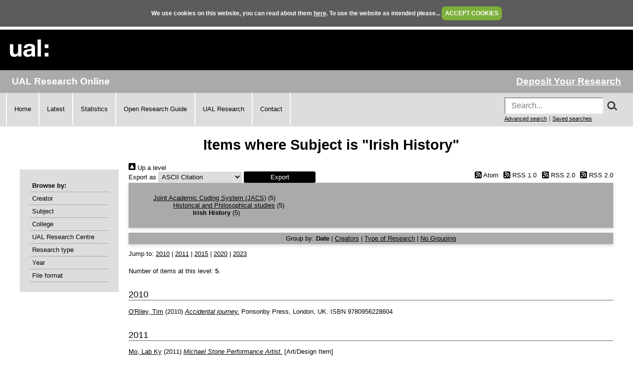

--- FILE ---
content_type: text/html; charset=utf-8
request_url: https://ualresearchonline.arts.ac.uk/view/subjects/V211.html
body_size: 13781
content:
<!DOCTYPE html>
<html xmlns="http://www.w3.org/1999/xhtml">
  <head>
    <title>Items where Subject is "Irish History" - UAL Research Online</title>
	
    <!--<script src="{$config{rel_path}}/javascript/auto.js" type="text/javascript">--><!-- nope --><!--</script>-->
    <!--<script src="{$config{rel_path}}/javascript/cookie.js" type="text/javascript">--><!-- nope --><!--</script>-->

<!--    <style type="text/css" media="screen">@import url(<epc:print expr="$config{rel_path}"/>/style/auto.css);</style>
    <style type="text/css" media="print">@import url(<epc:print expr="$config{rel_path}"/>/style/auto/print.css);</style>
  <style type="text/css" media="screen">@import url(<epc:print expr="$config{rel_path}"/>/style/auto/cookie.css);</style> -->

    <link rel="icon" href="/favicon.ico" type="image/x-icon" />
    <link rel="shortcut icon" href="/favicon.ico" type="image/x-icon" />
<!--    <link rel="Top" href="{$config{frontpage}}"/> -->
<!--    <link rel="Search" href="{$config{rel_cgipath}}/search"/> -->
<meta name="google-site-verification" content="37z8Iy6E0ce8YKD6MeSEVOfwVtHW6yF5SG9oJl5fnxg" />
<meta name="google-site-verification" content="o46yYFzO-RIOYDJ7nXTiTy69RHlzt5OWx0wXjpGRhQ8" />
<meta name="description" content="UAL Research Online is the online showcase of the research produced at University of the Arts London. We hold, manage, share and preserve the research material produced by the University's researchers, and ensure that it reaches the widest possible audience." />

    <link href="https://ualresearchonline.arts.ac.uk/" rel="Top" />
    <link href="https://ualresearchonline.arts.ac.uk/sword-app/servicedocument" rel="Sword" />
    <link rel="SwordDeposit" href="https://ualresearchonline.arts.ac.uk/id/contents" />
    <link rel="Search" href="https://ualresearchonline.arts.ac.uk/cgi/search" type="text/html" />
    <link type="application/opensearchdescription+xml" href="https://ualresearchonline.arts.ac.uk/cgi/opensearchdescription" title="UAL Research Online" rel="Search" />
    <script type="text/javascript">
// <![CDATA[
var eprints_http_root = "https://ualresearchonline.arts.ac.uk";
var eprints_http_cgiroot = "https://ualresearchonline.arts.ac.uk/cgi";
var eprints_oai_archive_id = "ualresearchonline.arts.ac.uk";
var eprints_logged_in = false;
var eprints_logged_in_userid = 0; 
var eprints_logged_in_username = ""; 
var eprints_logged_in_usertype = ""; 
var eprints_lang_id = "en";
// ]]></script>
    <style type="text/css">.ep_logged_in { display: none }</style>
    <link href="/style/auto-3.4.5.css?1768212020" rel="stylesheet" type="text/css" />
    <script src="/javascript/auto-3.4.5.js?1745404233" type="text/javascript">
//padder
</script>
    <!--[if lte IE 6]>
        <link rel="stylesheet" type="text/css" href="/style/ie6.css" />
   <![endif]-->
    <meta name="Generator" content="EPrints 3.4.5" />
    <meta http-equiv="Content-Type" content="text/html; charset=UTF-8" />
    <meta http-equiv="Content-Language" content="en" />
    
<script type="text/javascript">
  var bLoggedIn = false;
</script>
  </head>
  <body bgcolor="#ffffff" text="#000000" onload="JavaScript: checkCookie()">
	<script>var bLoggedIn = false;</script>
  <div id="cookiebox">
    <div id="cookieprompt">
    We use cookies on this website, you can read about them <a href="http://www.arts.ac.uk/privacy-and-cookies/">here</a>. To use the website as intended please... <a href="#" id="acbut" onclick="inter=setInterval('hideBox()',2);return false;">ACCEPT COOKIES</a>
    </div>
  </div>
  
    <div class="ep_noprint"><noscript><style type="text/css">@import url(/style/nojs.css);</style></noscript></div>
    
    <div class="ep_tm_header ep_noprint">
  <div class="ep_tm_logo">
	<a href="http://www.arts.ac.uk/"><img alt="University of the Arts London" src="/images/sitelogo.png" /></a>
  </div>

</div>
<div class="ep_topbar">
	<div class="ep_archive_name">
		UAL Research Online
	</div>
  	<div class="ep_login_links">
      <a href="/cgi/users/home">Deposit Your Research</a>
  </div>
</div>
<div class="ep_topnav">
	<div class="ep_topnavlinks">
		<ul>
			<li><a href="https://ualresearchonline.arts.ac.uk/">Home</a></li>
          	<li><a href="/cgi/latest_tool">Latest</a></li>
          	<li><a href="/cgi/stats/report">Statistics</a></li>
            <li><a href="https://arts.ac.libguides.com/scholcomm/welcome">Open Research Guide</a></li>
          	<li><a href="http://www.arts.ac.uk/research/current-research/" target="_blank">UAL Research</a></li>
          	<li><a href="/contact.html">Contact</a></li>
		</ul>
	</div>
	<div class="ep_topnavsearch">
		<div class="ep_tm_searchbar ep_noprint">
        	<form method="get" accept-charset="utf-8" action="/search.html" style="display:inline;" id="topsrch">
          		<input placeholder="Search..." class="ep_tm_searchbarbox" accept-charset="utf-8" size="20" type="text" name="q" />
				<div class="ep_srchbutton">
    				<img src="/images/search_mag.png" onclick="JavaScript: document.getElementById('topsrch').submit();" />
				</div>
          		<!--<input class="ep_tm_searchbarbutton" value="Search" type="submit" name="_action_search"/>-->
          		<input type="hidden" name="_order" value="bytitle" />
          		<input type="hidden" name="basic_srchtype" value="ALL" />
          		<input type="hidden" name="_satisfyall" value="ALL" />
        	</form>		
    		<br />
    		<a href="/cgi/search/advsearch" style="font-size: smaller">Advanced search</a> | <a href="/cgi/users/home?screen=User%3A%3ASavedSearches" style="font-size: smaller">Saved searches</a>
  		</div>
	</div>
</div>
<div class="ep_tm_main">
  

  <h1 class="ep_tm_pagetitle">Items where Subject is "Irish History"</h1>

  <div class="ep_tm_left_nav">
  	<div class="ep_browseby">
		<ul>
          	<li>Browse by:</li>
			<li><a href="/view/creators">Creator</a></li>	
          	<li><a href="/view/subjects">Subject</a></li>
          	<li><a href="/view/divisions">College</a></li>	
          	<li><a href="/view/divisions/ual=5Frc.html">UAL Research Centre</a></li>
          	<li><a href="/view/types">Research type</a></li>
          	<li><a href="/view/year">Year</a></li>
			<li><a href="/view/format">File format</a></li>
			
		</ul>
	</div>
  <!--a href="/cgi/users/home"><img src="/images/deposit.png" width="120" height="157" border="0" alt="Deposit your research" /></a-->
    
    
  <!--ul class="ep_tm_menu">
    <li><a href="/cgi/users/home"><span style="font-size:16px;font-weight:bold;">Login</span><br />(to deposit)</a></li>
	<li>&#160;</li>
    <li><a href="{$config{frontpage}}">Home</a></li>
	<li>&#160;</li>
    <li><a href="{$config{rel_path}}/information.html">About</a></li>
    <li>&#160;</li>
    <li><a href="mailto:ualresearchonline@arts.ac.uk"><div class="ep_tm_searchbarbutton" width="60">Email Research Online</div></a></li>
    <li>&#160;</li>
	<li><a href="http://www.arts.ac.uk/research/">UAL Research Management</a></li>
    <li>&#160;</li>
	<li><a href="http://arts.ac.libguides.com/scholcomm">Scholarly Communications</a></li>
  </ul-->

    <div class="ep_loginmenu">
      	
    </div>

  </div>
  <div class="ep_tm_content">

  <div class="no_link_decor"><a alt="[up]" href="./"><img src="/style/images/multi_up.png" alt="[up]"> Up a level</img></a></div><form accept-charset="utf-8" method="get" action="/cgi/exportview">
<div>
  <div class="ep_export_bar">
    <div><label for="export-format">Export as</label> <select id="export-format" name="format"><option value="Text">ASCII Citation</option><option value="BibTeX">BibTeX</option><option value="DC">Dublin Core</option><option value="XML">EP3 XML</option><option value="EndNote">EndNote</option><option value="HTML">HTML Citation</option><option value="JSON">JSON</option><option value="METS">METS</option><option value="CSV">Multiline CSV</option><option value="Ids">Object IDs</option><option value="ContextObject">OpenURL ContextObject</option><option value="RDFNT">RDF+N-Triples</option><option value="RDFN3">RDF+N3</option><option value="RDFXML">RDF+XML</option><option value="RefWorks">RefWorks</option><option value="Refer">Refer</option><option value="RIS">Reference Manager</option><option value="Montage">Thumbnail Montage</option></select><input value="Export" role="button" name="_action_export_redir" type="submit" class="ep_form_action_button" /><input type="hidden" name="view" id="view" value="subjects" /><input value="V211" id="values" name="values" type="hidden" /></div>
    <div> <span class="ep_search_feed"><a href="/cgi/exportview/subjects/V211/Atom/V211.xml"><img alt="[Atom feed]" border="0" src="/style/images/feed-icon-14x14.png" /> Atom</a></span> <span class="ep_search_feed"><a href="/cgi/exportview/subjects/V211/RSS/V211.rss"><img src="/style/images/feed-icon-14x14.png" border="0" alt="[RSS feed]" /> RSS 1.0</a></span> <span class="ep_search_feed"><a href="/cgi/exportview/subjects/V211/MediaRSS2/V211.xml"><img border="0" src="/style/images/feed-icon-14x14.png" alt="[MediaRSS2 feed]" /> RSS 2.0</a></span> <span class="ep_search_feed"><a href="/cgi/exportview/subjects/V211/RSS2/V211.xml"><img src="/style/images/feed-icon-14x14.png" border="0" alt="[RSS2 feed]" /> RSS 2.0</a></span></div>
  </div>
  <div>
    <span>
      
    </span>
  </div>
</div>

</form><div class="ep_toolbox"><div class="ep_toolbox_content"><ul><li><a href="subjects.html">Joint Academic Coding System (JACS)</a> (5)<ul><li><a href="V.html">Historical and Philosophical studies</a> (5)<ul><li><strong>Irish History</strong> (5)</li></ul></li></ul></li></ul></div></div><div class="ep_view_page ep_view_page_view_subjects"><div class="ep_view_group_by">Group by: <span class="ep_view_group_by_current">Date</span> | <a href="V211.creators_name.html">Creators</a> | <a href="V211.type.html">Type of Research</a> | <a href="V211.default.html">No Grouping</a></div><div class="ep_view_jump ep_view_subjects_date_jump"><div class="ep_view_jump_to">Jump to: <a href="#group_2010">2010</a> | <a href="#group_2011">2011</a> | <a href="#group_2015">2015</a> | <a href="#group_2020">2020</a> | <a href="#group_2023">2023</a></div></div><div class="ep_view_blurb">Number of items at this level: <strong>5</strong>.</div><a name="group_2010"></a><h2>2010</h2><p>


    <a href="https://ualresearchonline.arts.ac.uk/view/creators/O=27Riley=3ATim=3A=3A.html"><span class="person_name">O'Riley, Tim</span></a>
  

(2010)

<a href="https://ualresearchonline.arts.ac.uk/id/eprint/3136/"><em>Accidental journey.</em></a>


    
    
    Ponsonby Press, London, UK.
     ISBN 9780956228604
  
<!-- UAL-65
<if test="is_set(subjects)">
	[<print expr="subjects"/>]
</if>-->


  


</p><a name="group_2011"></a><h2>2011</h2><p>


	<a href="https://ualresearchonline.arts.ac.uk/view/creators/Mo=3ALab_Ky=3A=3A.html"><span class="person_name">Mo, Lab Ky</span></a>
  

(2011)

<a href="https://ualresearchonline.arts.ac.uk/id/eprint/11897/"><em>Michael Stone Performance Artist.</em></a>


    [Art/Design Item]
  
<!-- UAL-65
<if test="is_set(subjects)">
	[<print expr="subjects"/>]
</if>-->



</p><a name="group_2015"></a><h2>2015</h2><p>


	<a href="https://ualresearchonline.arts.ac.uk/view/creators/Tynan=3AJane=3A=3A.html"><span class="person_name">Tynan, Jane</span></a>
  

(2015)

<a href="https://ualresearchonline.arts.ac.uk/id/eprint/8777/"><em>The unmilitary appearance of the 1916 rebels.</em></a>


    
      In:  
      Making 1916: Material and Visual Culture of the Easter Rising.
    
    
    Liverpool University Press, Liverpool, pp. 25-33.
    
  
<!-- UAL-65
<if test="is_set(subjects)">
	[<print expr="subjects"/>]
</if>-->


  


</p><a name="group_2020"></a><h2>2020</h2><p>


	<a href="https://ualresearchonline.arts.ac.uk/view/creators/Hardy=3AJonathan=3A=3A.html"><span class="person_name">Hardy, Jonathan</span></a>
  

(2020)

<a href="https://ualresearchonline.arts.ac.uk/id/eprint/16971/"><em>Economics: Ownership and Competion.</em></a>


    
      In:  
      The Edinburgh History of the British and Irish Press, Volume 3, Competition and Disruption, 1900-2017.
    
    
    Edinburgh University Press, Edinburgh, pp. 31-63.
     ISBN 9781474424929
  
<!-- UAL-65
<if test="is_set(subjects)">
	[<print expr="subjects"/>]
</if>-->


  


</p><a name="group_2023"></a><h2>2023</h2><p>


	<a href="https://ualresearchonline.arts.ac.uk/view/creators/Patel=3AShreepali=3A=3A.html"><span class="person_name">Patel, Shreepali</span></a> and <a href="https://ualresearchonline.arts.ac.uk/view/creators/Flavin=3ASusan=3A=3A.html"><span class="person_name">Flavin, Susan</span></a>
  

(2023)

<a href="https://ualresearchonline.arts.ac.uk/id/eprint/23665/"><em>Drunk? Adventures in Sixteenth Century Brewing.</em></a>


    [Art/Design Item]
  
<!-- UAL-65
<if test="is_set(subjects)">
	[<print expr="subjects"/>]
</if>-->



</p><div class="ep_view_timestamp">This list was generated on <strong>Thu Jan 22 03:14:43 2026 GMT</strong>.</div></div>

  </div>
</div>
<div><br /></div>
    <div class="ep_footer">
    	<div class="ep_footerleft">
      		<a href="/information.html">About</a>   
          	<a href="/accessibility.html">Accessibility</a>
   		</div>
    	<div class="ep_footerright">
      		<a href="http://www.arts.ac.uk/privacy-and-cookies/">Privacy &amp; Cookies</a>   
      		<a href="http://www.arts.ac.uk/disclaimer/">Disclaimer</a>
   		</div>
    </div>
<!-- Global site tag (gtag.js) - Google Analytics -->
<script async="true" src="https://www.googletagmanager.com/gtag/js?id=UA-12693077-1">// <!-- No script --></script>
<script>
  window.dataLayer = window.dataLayer || [];
  function gtag(){dataLayer.push(arguments);}
  gtag('js', new Date());

  gtag('config', 'UA-12693077-1');
</script>
  </body>
</html>